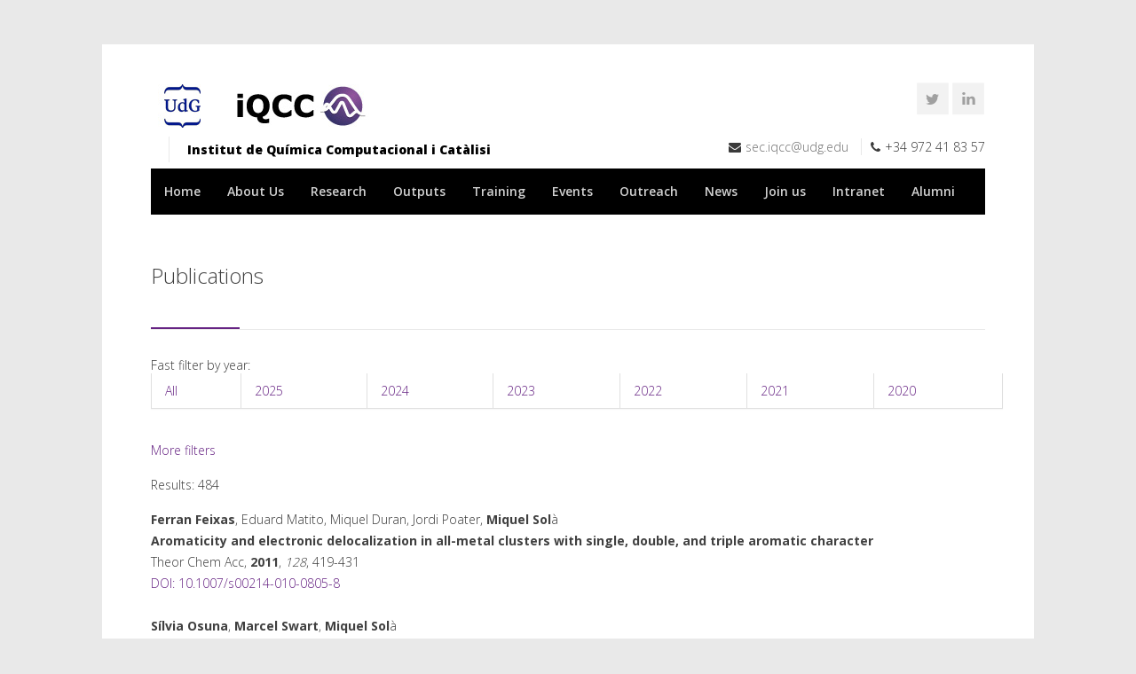

--- FILE ---
content_type: text/plain
request_url: https://www.google-analytics.com/j/collect?v=1&_v=j102&a=1901135422&t=pageview&_s=1&dl=http%3A%2F%2Fiqcc.udg.edu%2Fpublications%2F%3Ftext%3D%26web%3Diqc%26any_fi%3D2024%26any_inici%3D%26kw%3D%26query_autor%3DMiquel%2520Sol%26doi%3D%26pagi%3D280&ul=en-us%40posix&dt=Publications%20-%20IQCC&sr=1280x720&vp=1280x720&_u=IEBAAEABAAAAACAAI~&jid=948208419&gjid=365760952&cid=1043516439.1767424234&tid=UA-9714174-4&_gid=1344309485.1767424234&_r=1&_slc=1&z=334701133
body_size: -449
content:
2,cG-VHW0FQ254D